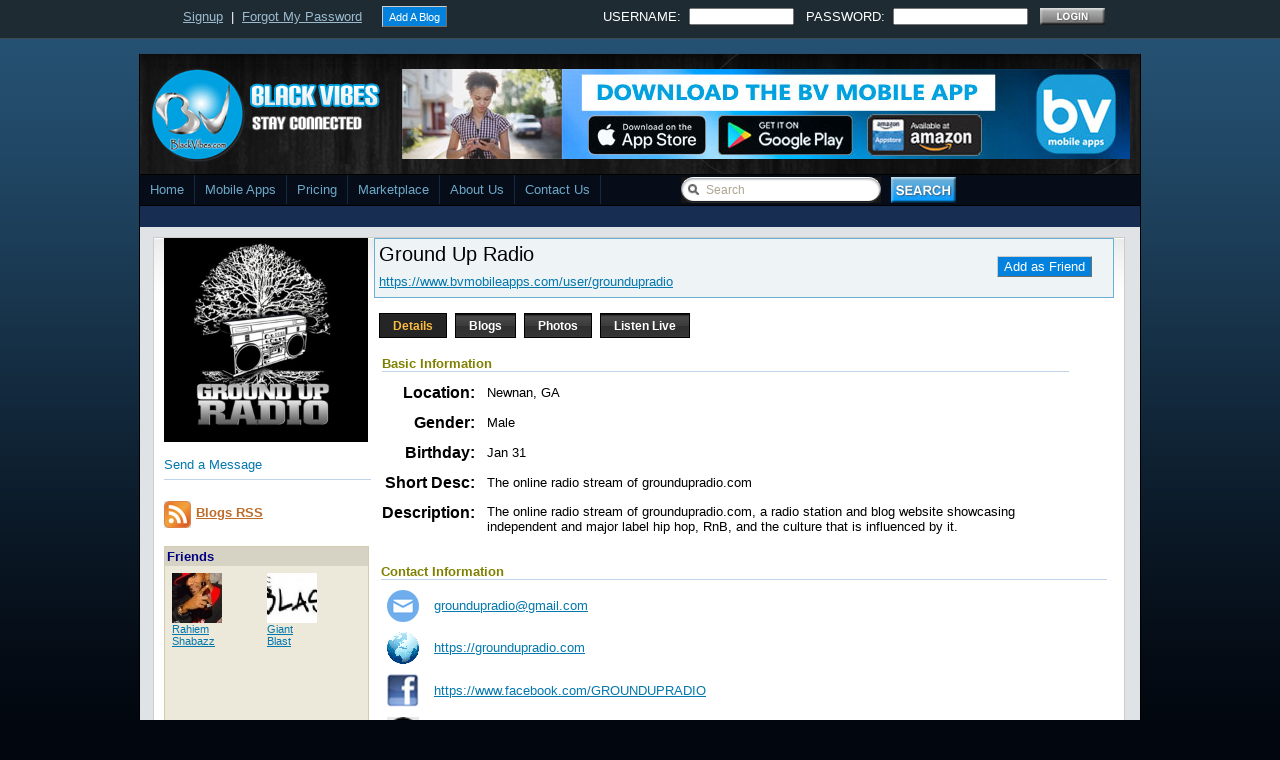

--- FILE ---
content_type: text/html
request_url: http://www.blackvibes.com/services/pro/profile.asp?id=19946&username=groundupradio
body_size: 50356
content:

<!DOCTYPE html PUBLIC "-//W3C//DTD XHTML 1.0 Transitional//EN" "https://www.w3.org/TR/xhtml1/DTD/xhtml1-transitional.dtd">
<html xmlns="https://www.w3.org/1999/xhtml" xmlns:fb="https://www.facebook.com/2008/fbml" dir="ltr" lang="en-US">
<head>
<title>BlackVibes.com :: Ground Up Radio </title>
<meta http-equiv="content-type" content="text/html; charset=UTF-8" /> 
<meta charset="utf-8">
<meta http-equiv="content-language" content="en-US" />
<base href="https://www.blackvibes.com" />
<style>
.pageHeading{color:navy}.heading1{font-family:Arial,Helvetica,sans-serif;font-size:15pt;font-weight:normal}.heading2{font-family:Arial,Helvetica,sans-serif;font-size:10pt;font-weight:normal}.largeTextBold{font-family:Arial,Helvetica,sans-serif;font-size:16pt;font-weight:bold}.largeText{font-family:Arial,Helvetica,sans-serif;font-size:16pt}.mediumTextBold{font-family:Arial,Helvetica,sans-serif;font-size:12pt;font-weight:bold}.mediumText{font-family:Arial,Helvetica,sans-serif;font-size:12pt}.bodyTextBold{font-family:Arial,Helvetica,sans-serif;font-size:10pt;font-weight:bold}.bodyText{font-family:Arial,Helvetica,sans-serif;font-size:10pt}.smallTextBold{font-family:Arial,Helvetica,sans-serif;font-size:8pt;font-weight:bold}.smallText{font-family:Arial,Helvetica,sans-serif;font-size:8pt}.message{font-family:Arial,Helvetica,sans-serif;font-size:12pt;font-weight:bold;color:red}.row1{background-color:white}.row2{background-color:#eee}.row3{background-color:#dee3e7}.row4{background-color:#d1d7dc}.header{background-color:#ddd;border-bottom:double navy}.tableHeader{background-color:#d7dfe9;border-bottom:#c0d4e9 thin solid}.nounder{text-decoration:none}.errorFields{background-color:#ddd;color:red}a.dark{color:white}a.dark:hover{color:#f6ff01}a.alt{color:green}a.alt:hover{color:#20b651}a.light{color:navy}a.light:hover{color:#F0099FF}a.homepage{color:#fff;text-decoration:none}a.homepage:hover{color:#ffc105}
body{margin:0 auto;padding-top:0;background:#02070f url(https://www.blackvibes.com/n10/images/body.jpg) repeat-x top;font-family:Century gothic,Arial,Tahoma,sans-serif;color:#668790;font-size:13px}a{color:#0578ad}img{border:0;margin:0}a:hover{color:#d53030;text-decoration:none}h1,h2,h3,h4,h5,h6{margin:0;padding:0}.main-table{border-left:thin solid black;border-right:thin solid black}.main-header{padding:10px;background:#000 url(https://www.blackvibes.com/n10/images/header-background.png) repeat-x top}.main-menu{border-top:thin solid #000;border-bottom:thin solid #000;font-size:10pt}.main-content{padding:10px;background:#dfe3e6}.main-footer{padding:10px 0 30px 10px;background:#1f2b33;border-top:thin solid #cbced0;border-bottom:thin solid black}#mainColumnLeft{float:left;width:650px;height:100%;vertical-align:top;padding:5px 0 0 0;text-align:left}#mainColumnRight{float:left;width:330px;height:100%;padding:5px 0 0 0;vertical-align:top}.content-table-center{width:970px;margin:0 0 0 3px;height:100%;color:#000;font:13px tahoma,century gothic,Arial,verdana,sans-serif;background:#fff url(https://www.blackvibes.com/n10/images/post.jpg) repeat-x;border:1px solid #ccc;text-align:center}.content-table{width:630px;margin:0 5px 15px 0;padding:0 0 15px 0;height:100%;color:#504945;font:13px tahoma,century gothic,Arial,verdana,sans-serif;background:#fff url(https://www.blackvibes.com/n10/images/post.jpg) repeat-x;border:1px solid #ccc;position:relative;overflow:hidden}.content-table2{width:620px;margin:0 5px 15px 0;padding:0 0 15px 0;height:100%;color:#504945;font:13px tahoma,century gothic,Arial,verdana,sans-serif;background:#fff url(https://www.blackvibes.com/n10/images/post.jpg) repeat-x;border:1px solid #ccc;position:relative;overflow:hidden}.content-table h1{margin:0 0 5px 0;padding:5px 0 0 10px;text-align:left;font:24px Georgia,century gothic,Arial,verdana,sans-serif;font-weight:normal;overflow:hidden}.content-table h1 a,.content-table h1 a:link,.content-table h1 a:visited{color:#252525;background-color:transparent}.content-table h1 a:hover{color:#008;background-color:transparent}.content-table h2{margin:0 0 5px 0;padding:5px 0 0 10px;text-align:left;font:24px Georgia,century gothic,Arial,verdana,sans-serif;font-weight:normal;overflow:hidden}.content-table h2 a,.content-table h2 a:link,.content-table h2 a:visited{color:#252525;background-color:transparent}.content-table h2 a:hover{color:#008;background-color:transparent}.content-table h3{margin:0;padding:5px 0 5px 0;text-align:center;font:20px Georgia,century gothic,Arial,verdana,sans-serif;font-weight:normal;overflow:hidden}.content-table-large{width:730px;margin:0 5px 15px 0;height:100%;color:#504945;font:13px tahoma,century gothic,Arial,verdana,sans-serif;background:#fff url(https://www.blackvibes.com/n10/images/post.jpg) repeat-x;border:1px solid #ccc;position:relative;overflow:hidden}.content-table-large h2{margin:0 0 5px 0;padding:5px 0 0 10px;text-align:left;font:24px Georgia,century gothic,Arial,verdana,sans-serif;font-weight:normal;overflow:hidden}.content-table-large h2 a,.content-table-large h2 a:link,.content-table-large h2 a:visited{color:#252525;background-color:transparent}.content-table-large h2 a:hover{color:#008;background-color:transparent}.content-table-spacer{height:15px;margin:0;padding:5px 0 5px 10px;font:12px Georgia,Arial,century gothic,verdana,sans-serif}.content-title{margin:0;padding:0 0 5px 0}.content-date{font-size:12px;font-family:Tahoma,century gothic,Arial,Verdana,Helvitica,sans-serif;padding:0 10px 10px 10px;color:#75481f;text-transform:uppercase;line-height:20px}.content-author,.content-author a:link,.content-author a:visited{color:#0578ad;padding:3px 5px 3px 2px;text-decoration:none}.content-share,.content-share a:link,.content-share a:visited{color:#ac0604;font:13px tahoma,century gothic,Arial,verdana,sans-serif}.content-social{padding:5px 10px 0 10px}.content-fblike{padding:0 0 0 110px;margin-top:-22px}.content-comments{padding:3px 5px 3px 20px;background:url(https://www.blackvibes.com/n10/images/comment.png) no-repeat;position:relative}.content-comments a:link,.content-comments a:visited{color:#0578ad}.content-comments a:hover{color:#333}.content-body{margin:0;padding:0 5px 5px 5px;line-height:20px}.content-body a:link,.content-body a:visited{color:#ac0604;background-color:transparent}.content-body a:hover{color:#455236;background-color:transparent;text-decoration:none}.content-body p{margin:5px 5px;padding:0;font-family:Tahoma,Georgia,Arial,century gothic,verdana,sans-serif;font-size:13px}.content-image{text-align:center;position:relative;padding:10px 10px;font-weight:bold}.content-category{font-size:11px;font-family:Tahoma,century gothic,Arial,Verdana,Helvitica,sans-serif;padding:3px 5px 3px 20px;background:url(https://www.blackvibes.com/n10/images/category.png) no-repeat;text-transform:uppercase}.content-category a:link,.content-category a:visited{color:#0578ad}.content-category a:hover{color:#333}.bv-menu,.bv-menu *{margin:0;padding:0;list-style:none}.bv-menu{line-height:1.0;height:30px;background:#060d18}.bv-menu ul{position:absolute;top:-999em;width:10em}.bv-menu ul li{width:100%}.bv-menu li:hover{visibility:inherit}.bv-menu li{float:left;position:relative}.bv-menu a{display:block;position:relative}.bv-menu li:hover ul,.bv-menu li.sfHover ul{left:0;top:30px;z-index:150}ul.bv-menu li:hover li ul,ul.bv-menu li.sfHover li ul{top:-999em}ul.bv-menu li li:hover ul,ul.bv-menu li li.sfHover ul{left:10em;top:0}ul.bv-menu li li:hover li ul,ul.bv-menu li li.sfHover li ul{top:-999em}ul.bv-menu li li li:hover ul,ul.bv-menu li li li.sfHover ul{left:10em;top:0}.bv-menu{float:left;margin-bottom:0;width:1000px}.bv-menu a{border-right:1px solid #122b41;padding:8px 10px;text-decoration:none}.bv-menu a,.bv-menu a:visited{color:#6ca7c7}.bv-menu li{background:#060d18}.bv-menu li li{background:#060d18}.bv-menu li li li{background:#060d18}.bv-menu a:focus,.bv-menu a:hover,.bv-menu a:active{background:url(https://www.blackvibes.com/n10/images/menu-over.jpg) repeat-x;outline:0;color:#fff}.border-video{padding:5px 5px;background:#4b545b}.border-ad{padding:5px 5px;background:#4b545b;width:300px}.border-photoofday{padding:5px 5px;background:#000}.bvtv-caption{font-weight:bold;font:14px Georgia,century gothic,Arial,verdana,sans-serif;color:#0578ad;text-transform:uppercase}.photoofday-caption{font-weight:bold;font:14px Georgia,century gothic,Arial,verdana,sans-serif;text-transform:uppercase;text-align:center}.photoofday-caption a:link,.photoofday-caption a:visited{color:#0578ad}.photoofday-more{font-weight:bold;font:10px Georgia,century gothic,Arial,verdana,sans-serif;text-transform:uppercase}.photoofday-more a:link,.photoofday-more a:visited{color:#6f615a}.border-pics{border-top:thin solid #878a8c;border-right:thin solid #878a8c;border-bottom:thin solid #878a8c;border-left:thin solid #878a8c}.buttons{padding:2px 6px 2px 6px;font-weight:normal;border-top:1px solid #ccc;border-left:1px solid #ccc;border-bottom:1px solid #716f64;border-right:1px solid #716f64;color:#fff;background-color:#0282dd}.buttons a:link,.buttons a:visited{color:#fff;text-decoration:none}.buttons a:hover{color:#fadf78;text-decoration:none}.playbutton{position:absolute;left:250px}.normalbutton{margin:12px 17px 0 0;text-align:right}.left-col-heading{line-height:30px;font-size:14px;color:#fff;margin:5px 0 5px 0;padding:0 0 0 5px;background:#8b979f;font-weight:bold;font-family:Georgia,Century gothic,Arial,sans-serif;text-transform:uppercase;border:1px solid #888;width:624px;text-align:left}.right-col-heading{line-height:30px;font-size:14px;color:#fff;margin:5px 0 5px 0;padding:0 0 0 5px;background:#8b979f;font-weight:bold;font-family:Georgia,Century gothic,Arial,sans-serif;text-transform:uppercase;border:1px solid #888;width:325px;text-align:left}.right-col-heading-blue{line-height:30px;font-size:14px;color:#fff;margin:0 0 5px 0;padding:0 0 0 5px;background:#2676a1;font-weight:bold;font-family:Georgia,Century gothic,Arial,sans-serif;text-transform:uppercase;border:1px solid #888;width:325px;text-align:left}.right-col-heading-dark{line-height:30px;font-size:14px;color:#fff;margin:5px 0 5px 0;padding:0 0 0 5px;background:#4b545b;font-weight:bold;font-family:Georgia,Century gothic,Arial,sans-serif;text-transform:uppercase;border:1px solid #888;width:325px;text-align:left}.right-col-heading-half{line-height:30px;font-size:14px;color:#fff;margin:5px 0 5px 0;padding:0 0 0 5px;background:#8b979f;font-weight:bold;font-family:Georgia,Century gothic,Arial,sans-serif;text-transform:uppercase;border:1px solid #888;width:160px;text-align:left}ul .spy{width:300px;overflow:hidden;list-style-type:none;padding:0;margin:0;text-align:left}ul .spy li{padding:0;margin:0;list-style-type:none;width:318px;float:left;text-align:left}ul .sights-sounds{width:300px;overflow:hidden;list-style-type:none;padding:0;margin:0;text-align:left}ul .sights-sounds li{padding:0;margin:0;list-style-type:none;width:318px;float:left;text-align:left}ul .footer-list{width:300px;overflow:hidden;list-style-type:none;padding:0;margin:0;text-align:left}ul .footer-list li{padding:0;margin:0;list-style-type:none;width:318px;float:left;text-align:left}#postlist{overflow:hidden;margin-top:5px;padding:0;text-align:left}#postlist ul{width:335px;overflow:hidden;list-style-type:none;padding:0;margin:0;height:300px}#postlist li{padding:5px 5px;margin:0 0 5px 0;list-style-type:none;width:323px;height:50px;float:left;overflow:hidden;background:#fff url(https://www.blackvibes.com/n10/images/post.jpg) repeat-x;border:1px solid #ddd}#postlist li h2{color:#4b545b;font-size:16px;height:18px;overflow:hidden;margin:0;padding:0 0 2px 0;text-align:left}#postlist li h2 a{color:#4b545b}#postlist li img{float:left;margin-right:5px;background:#efefef}#postlist ul{list-style-type:none;margin:0;padding:0;position:relative}#postlist.spyWrapper{height:100%;overflow:hidden;position:relative}#postlist-static{overflow:hidden;margin-top:5px;padding:0;text-align:left;text-transform:none}#postlist-static ul{width:335px;overflow:hidden;list-style-type:none;padding:0;margin:0}#postlist-static li{padding:5px 5px;margin:0 0 5px 0;list-style-type:none;width:323px;height:50px;float:left;overflow:hidden;background:#fff url(https://www.blackvibes.com/n10/images/post.jpg) repeat-x;border:1px solid #ddd}#postlist-static li h2{color:#4b545b;font-size:16px;height:18px;overflow:hidden;margin:0;padding:0 0 2px 0;text-align:left}#postlist-static li h2 a{color:#4b545b}#postlist-static li img{float:left;margin-right:5px;background:#efefef}#postlist-static ul{list-style-type:none;margin:0;padding:0;position:relative}#postlist-left{overflow:hidden;margin-top:5px;padding:0;text-align:left}#postlist-left ul{width:630px;overflow:hidden;list-style-type:none;padding:0;margin:0}#postlist-left li{padding:5px 5px;margin:0 0 5px 0;list-style-type:none;width:630px;float:left;overflow:hidden;background:#fff url(https://www.blackvibes.com/n10/images/post.jpg) repeat-x;border:1px solid #ddd}#postlist-left li h2{color:#4b545b;font-size:16px;height:18px;overflow:hidden;margin:0;padding:0 0 2px 0;text-align:left}#postlist-left li h2 a{color:#4b545b}#postlist-left li img{float:left;margin-right:5px;background:#efefef}#postlist-left ul{list-style-type:none;margin:0;padding:0;position:relative}#postlist-left.spyWrapper{height:100%;overflow:hidden;position:relative}#postlist-large{overflow:hidden;margin-top:5px;padding:0;text-align:left}#postlist-large ul{width:335px;overflow:hidden;list-style-type:none;padding:0;margin:0}#postlist-large li{padding:5px 5px;margin:0 0 5px 0;list-style-type:none;width:317px;height:75px;float:left;overflow:hidden;background:#fff url(https://www.blackvibes.com/n10/images/post.jpg) repeat-x;border:1px solid #ddd}#postlist-large li h2{color:#4b545b;font-size:14px;margin:0 10px 0 0;padding:0 0 2px 0;text-align:left}#postlist-large li h2 a{color:#4b545b}#postlist-large li img{float:left;margin-right:5px;background:#efefef}#postlist-large ul{list-style-type:none;margin:0;padding:0;position:relative}#postlist-dark{overflow:hidden;margin-top:5px;padding:0;text-align:left}#postlist-dark ul{width:335px;overflow:hidden;list-style-type:none;padding:0;margin:0}#postlist-dark li{padding:5px 5px;margin:0 0 5px 0;list-style-type:none;width:317px;height:60px;float:left;overflow:hidden;background:#ede9da;border:1px solid #ddd;font-family:Arial;font-size:10pt;font-weight:bold;color:#000060}#postlist-dark li h2{color:#afcee3;font-size:16px;font-weight:bold;height:18px;overflow:hidden;margin:0;padding:0 0 2px 0;text-align:left}#postlist-dark li h2 a{color:#afcee3}#postlist-dark li img{float:left;margin-right:5px;background:#efefef}#postlist-dark ul{list-style-type:none;margin:0;padding:0;position:relative}.twitter_updates{padding:5px 0 0 0;margin:0}.footer-column{float:left;width:315px;margin-right:5px;margin-left:5px;font-size:12px;color:#6f767e;line-height:18px;text-align:left}.footer-column-wide{float:left;width:630px;margin-right:5px;margin-left:5px;font-size:12px;color:#6f767e;line-height:18px;text-align:left}h2.twitter{font-family:Century gothic,verdana,Arial,sans-serif;margin:25px 0 0 0;color:#2d3133;background:url(https://www.blackvibes.com/n10/images/twitter-updates.gif) no-repeat;line-height:50px;padding:0;text-indent:-9000px;height:56px}h2.photo{font-family:Century gothic,verdana,Arial,sans-serif;margin:25px 0 0 0;color:#2d3133;background:url(https://www.blackvibes.com/n10/images/photo-gallery.gif) no-repeat;line-height:50px;padding:0;text-indent:-9000px;height:56px}h2.events{font-family:Century gothic,verdana,Arial,sans-serif;margin:25px 0 0 0;color:#2d3133;background:url(https://www.blackvibes.com/n10/images/upcoming-events.gif) no-repeat;line-height:50px;padding:0;text-indent:-9000px;height:56px}.fcats-left{overflow:hidden;font-size:12px;color:#000;padding:2px 0;margin:1px 5px 0 0;font-family:Tahoma,Arial,verdana,sans-serif}.fcats-left a:link,.fcats a:visited{color:#0284c2}.fcats{overflow:hidden;font-size:12px;color:#0284c2;padding:2px 0;margin:1px 0 0 0;height:27px;font-family:Tahoma,Arial,verdana,sans-serif}.fcats a:link,.fcats a:visited{color:#0284c2}.fcats{overflow:hidden;font-size:12px;color:#dad0c1;padding:0;margin:2px 0 0 0;height:27px;font-family:Tahoma,Arial,verdana,sans-serif;text-align:left}.fcats a:link,.fcats a:visited{overflow:hidden;font-size:12px;color:#fff;padding:0;margin:0;height:43px;text-align:left;text-decoration:none}.fcats{overflow:hidden;font-size:12px;color:#0284c2;padding:2px 0;margin:1px 0 0 0;height:27px;font-family:Tahoma,Arial,verdana,sans-serif}.fcats a:link,.fcats a:visited{color:#0284c2}.list-subtext{overflow:hidden;font-size:12px;color:#dad0c1;padding:0;margin:2px 0 0 0;height:16px;font-family:Tahoma,Arial,verdana,sans-serif;text-align:left}.list-subtext a:link,.list-subtext a:visited{overflow:hidden;font-size:12px;color:#fff;padding:0;margin:0;height:16px;text-align:left;text-decoration:none}.list-subtext{overflow:hidden;font-size:12px;color:#0284c2;padding:2px 0;margin:1px 0 0 0;height:16px;font-family:Tahoma,Arial,verdana,sans-serif}.list-subtext a:link,.list-subtext a:visited{color:#0284c2}.auth{overflow:hidden;font-family:Tahoma,Arial,verdana,sans-serif;font-size:12px;color:#262b2f;padding:0;margin:0;height:13px}.datetime,.datetime a:link,.datetime a:visited{overflow:hidden;font-family:Tahoma,Arial,verdana,sans-serif;font-size:12px;color:#668790;padding:0;margin:0;height:13px;text-decoration:none}.auth-left,.auth-left a:link,.auth-left a:visited{overflow:hidden;font-family:Tahoma,Arial,verdana,sans-serif;font-size:12px;color:#0284c2;padding:0;margin:0;height:15px;text-decoration:none}.container{margin:0 auto;padding:2px 0 0 20px}.clearfix:after{content:" ";display:block;clear:both;visibility:hidden;line-height:0;height:0}.clearfix{display:inline-block}html[xmlns] .clearfix{display:block}* html .clearfix{height:1%}#searchform-header{padding:0;width:284px;height:auto;background:url(https://www.blackvibes.com/n10/images/searchform-back.gif) no-repeat center left;float:right}#searchform-header #q{margin:0;padding:6px 10px 5px 25px;width:165px;height:auto;border:0;background:0;float:left;font-size:.92em;color:#aea592}#searchform-header #go{float:left;margin:0 0 0 10px}#emaillist #email{float:left;font-size:.92em;color:#aea592}#emaillist #zipcode{float:left;font-size:.92em;color:#aea592;width:55px}.loginform-backs{padding:0;width:10px;height:auto;background:url(https://www.blackvibes.com/n10/images/loginform-back.gif) no-repeat center left;float:right}.loginform-back{margin:0;padding:6px 10px 5px 15px;width:96px;height:auto;border:0;background:0;float:left;font-size:.92em;color:#aea592}div#topside{height:38px;border-bottom:1px solid}div#topside-wrapper{margin:0 auto;width:930px;height:38px;padding:5px 0 0 0}div#topside-wrapper a{color:#9bbace}div#topside-wrapper a:hover{color:#bddaed;text-decoration:underline}div#googleads{padding:11px 0 0 0;float:left}div#topside{background:#1f2b33 none;border-bottom-color:#3f4950}h2.flick{font-family:Century gothic,verdana,Arial,sans-serif;margin:25px 0 0 0;color:#2d3133;background:url(https://www.blackvibes.com/n10/images/flick.jpg) no-repeat;line-height:50px;padding:0;text-indent:-9000px;height:40px}.sidebar1{float:left;width:160px;padding-top:5px;padding-right:0;padding-bottom:200px;font-size:13px;font-family:Tahoma,Georgia,Century gothic,Arial,sans-serif}.sidebar1 h2{line-height:30px;font-size:14px;color:#fff;margin:5px 0 5px 0;padding:0 0 0 5px;background:#4b545b;font-weight:bold;font-family:Georgia,Century gothic,Arial,sans-serif;border:1px solid #40494f}.sidebar1 ul{list-style-type:none;margin:0;padding:0}.sidebar1 ul ul{list-style-type:none;margin:0;padding:0 0 10px 0;background-repeat:no-repeat}.sidebar1 ul ul ul{list-style-type:none;margin:0;padding:0;border:0}.sidebar1 ul ul ul ul{list-style-type:none;margin:0;padding:0;border:0}.sidebar1 ul li{height:100%;line-height:18px;float:left;clear:left;width:160px}.sidebar1 ul li a:link,.sidebar1 ul li a:visited{color:#333;text-decoration:none;padding:5px 0 5px 5px;display:block;border-bottom:1px dotted #fff}.sidebar1 ul li a:hover{color:#2676a1}.sidebar1 p{padding:7px 10px;margin:0}.sidebar1 table{width:100%;text-align:center;color:#787d7f}.sidebar2{float:right;width:160px;padding-top:5px;padding-right:5px;padding-bottom:50px;font-size:12px;font-family:Tahoma,Georgia,Century gothic,Arial,sans-serif}.sidebar2 h2{line-height:30px;font-size:14px;color:#fff;margin:5px 0 5px 0;padding:0 0 0 5px;background:#4b545b;font-weight:bold;font-family:Georgia,Century gothic,Arial,sans-serif;text-transform:uppercase;border:1px solid #40494f}.sidebar2 ul{list-style-type:none;margin:0;padding:0}.sidebar2 ul ul{list-style-type:none;margin:0;padding:0 0 10px 0;background-repeat:no-repeat}.sidebar2 ul ul ul{list-style-type:none;margin:0;padding:0;border:0}.sidebar2 ul ul ul ul{list-style-type:none;margin:0;padding:0;border:0}.sidebar2 ul li{height:100%;line-height:18px;float:left;clear:left;width:160px}.sidebar2 ul li a:link,.sidebar2 ul li a:visited{color:#333;text-decoration:none;padding:5px 0 5px 5px;display:block;border-bottom:1px dotted #fff}.sidebar2 ul li a:hover{color:#2676a1}.sidebar2 p{padding:7px 10px;margin:0}.sidebar2 table{width:100%;text-align:center;color:#787d7f}.sidebar3{float:left;width:333px;margin-right:5px;font-size:13px;color:#2676a1;font-family:Tahoma,Century gothic,Arial,sans-serif}.sidebar3 h2{line-height:30px;font-size:14px;color:#fff;margin:5px 0 5px 0;padding:0 0 0 5px;background:#4b545b;font-weight:bold;font-family:Georgia,Century gothic,Arial,sans-serif;text-transform:uppercase;border:1px solid #40494f}.sidebar3 ul{list-style-type:none;margin:0;padding:0}.sidebar3 ul li{height:100%;line-height:28px;padding:0 0 0 5px;border-bottom:1px dotted #fff}.sidebar3 ul li ul{height:100%;line-height:28px;padding:0}.sidebar3 ul li ul li{height:100%;line-height:28px;padding:0;border-bottom:1px dotted #fff}.sidebar3 ul li a:link,.sidebar3 ul li a:visited{color:#333;text-decoration:none;padding:0}.sidebar3 ul li a:hover{color:#2676a1}.advertisement{padding:0 50px;text-align:center}a.friendspendingicon{padding:5px 1px 5px 21px;background:url(https://www.blackvibes.com/images/bvc/pending_dark.gif) no-repeat left center;position:relative;font-weight:bold;color:#fff;text-decoration:none}a.friendspendingicon:hover{color:#fff;text-decoration:none}input.btnSubmit{color:White;width:100px;height:30px;font-size:10pt;text-shadow:0 1px 2px rgba(0,0,51,0.7);border:thin solid #104db2;background-color:#168bef;background-image:-webkit-gradient(linear,50% 0,50% 100%,color-stop(0,#2ec6f5),color-stop(100%,#165ee4));background-image:-webkit-linear-gradient(#2ec6f5,#165ee4);background-image:-moz-linear-gradient(#2ec6f5,#165ee4);background-image:-o-linear-gradient(#2ec6f5,#165ee4);background-image:-ms-linear-gradient(#2ec6f5,#165ee4);background-image:linear-gradient(#2ec6f5,#165ee4)}input.btnSubmit:hover{background-image:-webkit-gradient(linear,50% 0,50% 100%,color-stop(0,#1ad0ff),color-stop(100%,#1a7dff));background-image:-webkit-linear-gradient(#1ad0ff,#1a7dff);background-image:-moz-linear-gradient(#1ad0ff,#1a7dff);background-image:-o-linear-gradient(#1ad0ff,#1a7dff);background-image:-ms-linear-gradient(#1ad0ff,#1a7dff);background-image:linear-gradient(#1ad0ff,#1a7dff);cursor:pointer}input.btnDelete{color:White;width:100px;height:30px;font-size:10pt;text-shadow:0 1px 2px rgba(0,0,51,0.7);border:thin solid #6d0f0f;background-color:#168bef;background-image:-webkit-gradient(linear,50% 0,50% 100%,color-stop(0,#fc3535),color-stop(100%,#e41616));background-image:-webkit-linear-gradient(#fc3535,#e41616);background-image:-moz-linear-gradient(#fc3535,#e41616);background-image:-o-linear-gradient(#fc3535,#e41616);background-image:-ms-linear-gradient(#fc3535,#e41616);background-image:linear-gradient(#fc3535,#e41616)}input.btnDelete:hover{background-image:-webkit-gradient(linear,50% 0,50% 100%,color-stop(0,#ff7e7e),color-stop(100%,#ff1a1a));background-image:-webkit-linear-gradient(#ff7e7e,#ff1a1a);background-image:-moz-linear-gradient(#ff7e7e,#ff1a1a);background-image:-o-linear-gradient(#ff7e7e,#ff1a1a);background-image:-ms-linear-gradient(#ff7e7e,#ff1a1a);background-image:linear-gradient(#ff7e7e,#ff1a1a);cursor:pointer}input.btnGeneral{color:White;height:30px;font-size:10pt;text-shadow:0 1px 2px rgba(0,0,51,0.7);border:thin solid #104db2;background-color:#168bef;background-image:-webkit-gradient(linear,50% 0,50% 100%,color-stop(0,#2ec6f5),color-stop(100%,#165ee4));background-image:-webkit-linear-gradient(#2ec6f5,#165ee4);background-image:-moz-linear-gradient(#2ec6f5,#165ee4);background-image:-o-linear-gradient(#2ec6f5,#165ee4);background-image:-ms-linear-gradient(#2ec6f5,#165ee4);background-image:linear-gradient(#2ec6f5,#165ee4)}input.btnGeneral:hover{background-image:-webkit-gradient(linear,50% 0,50% 100%,color-stop(0,#1ad0ff),color-stop(100%,#1a7dff));background-image:-webkit-linear-gradient(#1ad0ff,#1a7dff);background-image:-moz-linear-gradient(#1ad0ff,#1a7dff);background-image:-o-linear-gradient(#1ad0ff,#1a7dff);background-image:-ms-linear-gradient(#1ad0ff,#1a7dff);background-image:linear-gradient(#1ad0ff,#1a7dff);cursor:pointer}input.btnDisable{color:#4b5258;height:30px;font-size:10pt;text-shadow:0 1px 2px rgba(0,0,0,0);border:thin solid #ccc;background-color:#168bef;background-image:-webkit-gradient(linear,50% 0,50% 100%,color-stop(0,#e6e6e6),color-stop(100%,#f3f3f3));background-image:-webkit-linear-gradient(#e6e6e6,#f3f3f3);background-image:-moz-linear-gradient(#e6e6e6,#f3f3f3);background-image:-o-linear-gradient(#e6e6e6,#f3f3f3);background-image:-ms-linear-gradient(#e6e6e6,#f3f3f3);background-image:linear-gradient(#e6e6e6,#f3f3f3)}input.btnDisableLarge{color:#4b5258;height:60px;font-size:16pt;text-shadow:0 1px 2px rgba(0,0,0,0);border:thin solid #ccc;background-color:#168bef;background-image:-webkit-gradient(linear,50% 0,50% 100%,color-stop(0,#e6e6e6),color-stop(100%,#f3f3f3));background-image:-webkit-linear-gradient(#e6e6e6,#f3f3f3);background-image:-moz-linear-gradient(#e6e6e6,#f3f3f3);background-image:-o-linear-gradient(#e6e6e6,#f3f3f3);background-image:-ms-linear-gradient(#e6e6e6,#f3f3f3);background-image:linear-gradient(#e6e6e6,#f3f3f3)}input.btnGeneralLarge{color:White;height:60px;font-size:16pt;text-shadow:0 1px 2px rgba(0,0,51,0.7);border:thin solid #104db2;background-color:#168bef;background-image:-webkit-gradient(linear,50% 0,50% 100%,color-stop(0,#2ec6f5),color-stop(100%,#165ee4));background-image:-webkit-linear-gradient(#2ec6f5,#165ee4);background-image:-moz-linear-gradient(#2ec6f5,#165ee4);background-image:-o-linear-gradient(#2ec6f5,#165ee4);background-image:-ms-linear-gradient(#2ec6f5,#165ee4);background-image:linear-gradient(#2ec6f5,#165ee4)}input.btnGeneralLarge:hover{background-image:-webkit-gradient(linear,50% 0,50% 100%,color-stop(0,#1ad0ff),color-stop(100%,#1a7dff));background-image:-webkit-linear-gradient(#1ad0ff,#1a7dff);background-image:-moz-linear-gradient(#1ad0ff,#1a7dff);background-image:-o-linear-gradient(#1ad0ff,#1a7dff);background-image:-ms-linear-gradient(#1ad0ff,#1a7dff);background-image:linear-gradient(#1ad0ff,#1a7dff);cursor:pointer}
.bv-navi a,.bv-navi a:link{padding:2px 6px 2px 6px;margin:2px;text-decoration:none;border:1px solid #39312e;color:#fff;background-color:#6f6f6f}.bv-navi a:visited{padding:2px 6px 2px 6px;margin:2px;text-decoration:none;border:1px solid #4a413c;color:#fff;background-color:#6f6f6f}.bv-navi a:hover{border:1px solid #00558f;color:#fff;background-color:#0282dd}.bv-navi a:active{padding:2px 6px 2px 6px;margin:2px;text-decoration:none;border:1px solid #0069af;color:#333;background-color:#0282dd}.bv-navi span.pages{padding:2px 6px 2px 6px;margin:2px 2px 2px 2px;color:#fff;border:1px solid #39312e;background-color:#6f6f6f}.bv-navi span.current{padding:2px 6px 2px 6px;margin:2px;font-weight:normal;border:1px solid #00558f;color:#fff;background-color:#0282dd}.bv-navi span.extend{padding:2px 6px 2px 6px;margin:2px;border:1px solid #4A413C;color:#fff;background-color:#39312E;}
</style>
<link rel="shortcut icon" href="https://www.blackvibes.com/favicon.ico" type="image/x-icon" />
<style type="text/css"> A:hover {color:#0099FF} </style>
<meta name="keywords" content="Mobile Apps, Quinten Thomas,Male," />
<meta name="description" content="The online radio stream of groundupradio.com, a radio station and blog website showcasing independent and major label hip hop, RnB, and the culture that is influenced by it." />
<meta property="og:description" content="The online radio stream of groundupradio.com, a radio station and blog website showcasing independent and major label hip hop, RnB, and the culture that is influenced by it." />
<meta name="title" content="BlackVibes.com :: Ground Up Radio " />
<meta property="og:title" content="BlackVibes.com :: Ground Up Radio " />
<meta name="googlebot" content="noodp" />
<meta name="robots" content="noodp" />
<meta property="og:site_name" content="BlackVibes.com"/>
<link rel="canonical" href="https://www.blackvibes.com/services/pro/pro-info.asp?id=19946&username=groundupradio" /><meta property="og:url" content="https://www.blackvibes.com/services/pro/pro-info.asp?id=19946&username=groundupradio" />
<link rel="image_src" href="https://www.blackvibes.com/images/users/19946-groundupradio.jpg" />
<meta property="og:image" content="https://www.blackvibes.com/images/users/19946-groundupradio.jpg" />
<meta name="twitter:image:src" content="https://www.blackvibes.com/images/users/19946-groundupradio.jpg" />

<script type="text/javascript" src="n10/js/jquery-1.2.6.js"></script>
<script type="text/javascript" src="n10/js/spy.js"></script>
<script type="text/javascript" src="n10/js/tabber.js"></script>
<script type="text/javascript" src="n10/js/scroll.js"></script>
<script type="text/javascript" defer>jQuery.noConflict();</script>
<meta property="fb:app_id" content="111443765573456">
<meta property="fb:admins" content="1772997433">
<meta property="fb:admins" content="500276608">
<script type="text/javascript" src="https://connect.facebook.net/en_US/all.js#xfbml=1"></script>

<meta name="twitter:card" content="summary" />
<meta name="twitter:site" content="@blackvibes" />
<meta name="twitter:description" content="The online radio stream of groundupradio.com, a radio station and blog website showcasing independent and major label hip hop, RnB, and the culture that is influenced by it." />
<meta name="twitter:url" content="https://www.blackvibes.com/services/pro/pro-info.asp?id=19946&username=groundupradio" />
<meta name="twitter:title" content="Ground Up Radio " />
<meta name="twitter:domain" content="blackvibes.com" />




<link rel="apple-touch-icon" sizes="57x57" href="https://www.blackvibes.com/images/apple-touch-icon-57.png" />
<link rel="apple-touch-icon" sizes="72x72" href="https://www.blackvibes.com/images/apple-touch-icon-72.png" />
<link rel="apple-touch-icon" sizes="114x114" href="https://www.blackvibes.com/images/apple-touch-icon-114.png" />
<link rel="alternate" type="application/rss+xml" title="Ground Up Radio " href="https://www.blackvibes.com/rss-blogs.asp?id=19946&username=groundupradio" /><link rel="stylesheet" href="common/buttons-subheading.css" type="text/css" charset="utf-8"/>

<SCRIPT LANGUAGE="javascript" DEFER>
<!--
function changeImage(objOrg,objNew) {objOrg.src = objNew.src;}
//-->
</SCRIPT>
<script language="javascript" type="text/javascript" src="common/commonScripts.js"></script>




<!-- Facebook Pixel Code -->
<script>
  !function(f,b,e,v,n,t,s)
  {if(f.fbq)return;n=f.fbq=function(){n.callMethod?
  n.callMethod.apply(n,arguments):n.queue.push(arguments)};
  if(!f._fbq)f._fbq=n;n.push=n;n.loaded=!0;n.version='2.0';
  n.queue=[];t=b.createElement(e);t.async=!0;
  t.src=v;s=b.getElementsByTagName(e)[0];
  s.parentNode.insertBefore(t,s)}(window, document,'script',
  'https://connect.facebook.net/en_US/fbevents.js');
  fbq('init', '212136032884660');
  fbq('track', 'PageView');
  
</script>
<noscript><img height="1" width="1" style="display:none"
  src="https://www.facebook.com/tr?id=212136032884660&ev=PageView&noscript=1"
/></noscript>
<!-- End Facebook Pixel Code -->

    <meta name="facebook-domain-verification" content="6irofz3ssm9we1iihcn3af4p659fyr" />

</head>

<!-- Google tag (gtag.js) -->
<script async src="https://www.googletagmanager.com/gtag/js?id=G-RYPLM9VDCJ"></script>
<script>
  window.dataLayer = window.dataLayer || [];
  function gtag(){dataLayer.push(arguments);}
  gtag('js', new Date());

  gtag('config', 'G-RYPLM9VDCJ');
</script>

<body>
<div id="topside">
		<div id="topside-wrapper">
			<form action="https://www.blackvibes.com/loginc.asp?id=19946&username=groundupradio" method="post" name="frmLogin">
			<table border="0" cellpadding="0" cellspacing="0" style="padding-top:3px" width="100%">
    		<tr>
   		    	
					<td width="100%" align="left"  valign="middle"><font color="white">&nbsp;&nbsp;<a href="signup.asp">Signup</a>&nbsp;&nbsp;|&nbsp;&nbsp;<a href="remember.asp" >Forgot My Password</a></font>
						&nbsp;&nbsp;&nbsp;&nbsp;<span class="buttons"><a href="services/be/be-editor.asp" title="Add A Blog"><font color="white" class="smallText">Add A Blog</font></a></span></td>
					<td valign="middle"><font color="white">USERNAME:&nbsp;&nbsp;</font></td>
					<td><input style="font-size: 10px;" type="text" name="username" size="15" maxlength="20"></td>
					<td>&nbsp;&nbsp;&nbsp;</td>
					<td valign="middle"><font color="white">PASSWORD:&nbsp;&nbsp;</font></td>
					<td><input style="font-size: 10px;" type="password" name="password" maxlength="20"></td>
					<td>&nbsp;&nbsp;&nbsp;</td>
					<td valign="middle"><input name="btnLogin" type="image" src="images/btn_login_new.gif" width="65" height="17"></td>
				
			</tr>
    		</table>
    		</form>
		</div>
	</div>
	<br>

<center><table class="main-table" cellpadding="0" cellspacing="0" border="0" width="970" height="100%">

<!--header-->
<tr>
	<td class="main-header"><table cellpadding="0" cellspacing="0" border="0" width="100%">
		<tr>
			<td valign="top" align="left"><a href="/default.asp"><img src="n10/images/logo-header.gif" border="0" height="100" width="250" alt="BlackVibes.com Logo" /></a></td>
			<td valign="middle" align="right"><a href="https://www.bvmobileapps.com/apps" target="_blank"><img src="https://www.bvmobileapps.com/images/banners/bv-app-leaderboard.jpg" border="0" width="728" height="90"/></a></td>
		</tr>
		</table></td>
</tr>

<!--menu-->
<tr>
	<td class="main-menu"><ul class="bv-menu">
		<li><a href="/default.asp" title="Home">Home</a></li>
		<li><a href="https://www.bvmobileapps.com" title="Create your own mobile app with BV Mobile Apps" target="_blank">Mobile Apps</a></li>
		<li><a href="mobile/pricing.asp" title="View the Pricing Chart for BV Mobile Apps">Pricing</a></li>
		<li><a href="https://www.bvmobileapps.com/marketplace.asp" title="Discover BV Mobile Apps" target="_blank">Marketplace</a></li>
        <!--<li><a href="store" title="Download MP3s and Buy Merchandise">Shop BV</a></li>-->
        <li><a href="aboutus" title="Find out more information about BlackVibes.com">About Us</a></li>
		<li><a href="https://www.twitter.com/blackvibes" title="Contact BlackVibes.com" target="_blank">Contact Us</a></li>
		<li style="width:60px">&nbsp;</li>
		<li><div class="container">
			<form method="get" id="searchform-header" action="search.asp" class="clearfix" >
				<input type="text" id="q" name="q" value="Search" onblur="if (this.value == '') {this.value = 'Search';}"  onfocus="if (this.value == 'Search') {this.value = '';}" />
				<input type="submit" style="background-image:url('images/btn_search_new.gif'); border: solid 0px #000000; width: 65px; height: 26px; cursor: pointer;" id="go" value="" />
			</form><!-- End searchform -->		
		</div><!-- End Container -->
	<li>
	</ul>
</td>
</tr>
<tr>
	<td bgcolor="#172e52" height="21" align="left" valign="bottom">&nbsp;</td> 
 </td>
</tr>


<!--content-->
<tr>
	<td class="main-content" valign="top" align="left"><div id="content"><div class="content-table-center">

<STYLE>
.label			 { font-family:Arial, Helvetica, sans-serif; font-size:12pt; font-weight:bold; text-align:right; vertical-align:top;}
.labelContact	 { width: 50px; font-family:Arial, Helvetica, sans-serif; font-size:12pt; font-weight:bold; text-align:center; vertical-align:middle;}
.labelText		 { width: 878px; font-family:Arial, Helvetica, sans-serif; font-size:10pt; text-align:left; vertical-align:middle }
.menuButton		 { background-color:#d6e8f2; border-top:thin solid #c4d2db; border-right:thin solid #c4d2db; border-bottom:thin solid #c4d2db; border-left:thin solid #c4d2db }
.menuButtonI	 { background-color:#ebeeef; border-top:thin solid #c4d2db; border-right:thin solid #c4d2db; border-bottom:thin solid #c4d2db; border-left:thin solid #c4d2db; color: #727272 }
.pro-submenu	 { margin: 10px 1px 5px 0px; }
.divList    {position:absolute; z-index:15; display:inline; top: -41px; left: 90px; width:240px; height:150px; padding: 7px 10px 7px 30px; background:url(images/back-tooltip-green.png) no-repeat; font-family:Arial; font-size:10pt; font-weight:normal;}
a.rssicon {
	padding:4px 5px 20px 32px;
	background:url(https://www.blackvibes.com/images/rss.gif) no-repeat;
	position:relative;
	float:left;
	color:#bd6d2b;
	font-weight:bold;
}

a.blackberryicon {
	padding:0px 5px 40px 54px;
	background:url(https://www.blackvibes.com/images/blackberry-logo.gif) no-repeat;
	position:relative;
	float:left;
	color:blue;
	font-weight:bold;
}

a.androidicon {
	padding:0px 5px 40px 54px;
	background:url(https://www.blackvibes.com/images/android-logo.gif) no-repeat;
	position:relative;
	float:left;
	color:blue;
	font-weight:bold;
}

a.iphoneicon {
	padding:0px 5px 40px 54px;
	background:url(https://www.blackvibes.com/images/apple-logo.gif) no-repeat;
	position:relative;
	float:left;
	color:blue;
	font-weight:bold;
}

a.amazonicon {
	padding:0px 5px 40px 54px;
	background:url(https://www.blackvibes.com/images/amazon-logo.gif) no-repeat;
	position:relative;
	float:left;
	color:blue;
	font-weight:bold;
}
</STYLE>

<CENTER>
<table border="0" cellpadding="0" cellspacing="0" width="98%">
<tr>
	<!-- LEFT COLUMN -->
	<td width="200" valign="top" align="left" class="bodyText"><table border="0" cellpadding="0" cellspacing="0" width="200" bgcolor="#eeecea"><tr>
		<td valign="top" align="center"><table border="0" cellpadding="2" cellspacing="0" bgcolor="black"><tr><td align="center" valign="top"><img src="images/users/19946-groundupradio.jpg" border=0 width="200" id="imgProfilePic" name="imgProfilePic" alt="Quinten Thomas">
	</td></tr></table></td>
	</tr></table>
	<BR>
	
	<font face="Tahoma,Arial,verdana, sans-serif"><a href="services/bx/bx-sendMessage.asp?friendid=19946&friendname=groundupradio&friendpic=True&friendusername=groundupradio" title="Send a Message" class="nounder">Send a Message</a><HR size="1" color="#c0d4e9" width="100%"></font><br>

	<!-- Blogs RSS -->	
    <a href="https://www.blackvibes.com/rss-blogs.asp?id=19946&username=groundupradio" class="rssicon">Blogs RSS</a>
	<br><br><br>
	
    <!-- Mobile App -->
    

    <!-- Friends -->
    <table border="0" height="200" bgcolor="#ede9da" cellpadding="0" cellspacing="0" width="100%"  style="border-left:thin solid #d4ccaf; border-right:thin solid #d4ccaf; border-top:thin solid #d4ccaf; border-bottom:thin solid #d4ccaf">
    <tr>
    <td valign="top"><table border="0" cellpadding="2" cellspacing="0" width="100%">
		<tr>
			<td align="left" bgcolor="#d7d3c4"><table border="0" cellpadding="0" cellspacing="0" width="100%">
				<tr>
					<td class="bodyTextBold"><font class="pageHeading">Friends</font></td>
					
				</tr>
			</table></td>				
		</tr>
		<tr>
			<td valign="top">
			

			<table cellpadding=1 cellspacing=4 border=0 width="100%" height="200">
			<tr>

			
				<td align="left" class="smallText" valign="top"><a href="/services/pro/profile.asp?id=16673&username=rashaentertainment"><img src="images/users/16673-rashaentertainment-s.jpg" width="50" height="50" border="0"></a><BR>
				<a href="/services/pro/profile.asp?id=16673&username=rashaentertainment">Rahiem<BR>Shabazz</a></td>
				
				<td align="left" class="smallText" valign="top"><a href="/services/pro/profile.asp?id=17285&username=thegiantblast"><img src="images/users/17285-thegiantblast-s.jpg" width="50" height="50" border="0"></a><BR>
				<a href="/services/pro/profile.asp?id=17285&username=thegiantblast">Giant<BR>Blast</a></td>
				

			</tr>

			<tr>
			<td colspan="3" align="right" class="smallTextBold" valign="bottom"><BR>
			<a href="services/bx/bx-friends.asp?pid=19946&username=groundupradio">See All Friends (2)</a>
			</td></tr>
			


			</table>

					
		</td></tr>
    </table></td>
    </tr>
    </table>      
      

    <!-- About Me -->
    <BR><BR><iframe src="https://www.facebook.com/plugins/likebox.php?href=http%3A%2F%2Fwww.facebook.com%2FGROUNDUPRADIO&amp;width=205&amp;height=350&amp;connections=9&amp;stream=false&amp;header=false" scrolling="no" frameborder="0" allowTransparency="true" style="border-color: rgb(255, 255, 255);border:none;border-bottom:1px solid #aaaaaa; background-color:#ffffff; overflow:hidden; width:205px; height:350px"></iframe>        
     
      
    </td>
            
	<!-- SPACER -->
    <td width="5">&nbsp;</td>
    
    
    <!-- RIGHT COLUMN -->
    <td valign="top" align="left"><table border="0" cellpadding="4" cellspacing="0" width="100%" bgcolor="#eef3f6" style="border-left:thin solid #6daed5; border-top:thin solid #6daed5; border-right:thin solid #6daed5; border-bottom:thin solid #6daed5"><tr>
		<td valign="top"><table border="0" cellpadding="0" cellspacing="0" width="100%">
		<tr>
			<td height="28" valign="top" align="left"><H1 class="heading1">Ground Up Radio </H1></td>
			<td width="150" rowspan="2" class="bodyTextBold" align="right" valign="middle">
		  <div class="normalbutton"><span class="buttons"><a href="services/bx/bx-addfriend.asp?friendid=19946&friendname=groundupradio&friendpic=True&friendusername=groundupradio" title="Add as Friend">Add as Friend</a></span></div><BR>
				</td>
		</tr>
		<tr>
		  <td height="22" class="bodyText" align="left"><a target="_blank" href="https://www.bvmobileapps.com/user/groundupradio" onClick="this.style.behavior='url(#default#homepage)';this.setHomePage('https://www.bvmobileapps.com/user/groundupradio');">https://www.bvmobileapps.com/user/groundupradio</a></td>
		</tr>
    </table></td>
    </tr></table>
	
	<table border="0" cellpadding="0" cellspacing="0" width="100%" style="padding-left: 5px; padding-top: 10px; padding-bottom: 10px">
	<tr>
	<td align="left">
	
    <!-- SUBTABS -->
    <div class="pro-submenu">
    <a tabIndex="1" href="services/pro/pro-info.asp?id=19946&username=groundupradio" class="buttons-subheading-active"><font>&nbsp;Details&nbsp;</font></a>&nbsp;&nbsp;<a tabIndex="2" href="services/pro/pro-blogs.asp?id=19946&username=groundupradio" class="buttons-subheading"><font>&nbsp;Blogs&nbsp;</font></a>&nbsp;&nbsp;<a tabIndex="3" href="services/ms/gallery.asp?aid=5614" class="buttons-subheading"><font>&nbsp;Photos&nbsp;</font></a>&nbsp;&nbsp;<a tabIndex="4" target="_blank" href="http://streaming.live365.com/a94699" class="buttons-subheading"><font>&nbsp;Listen Live&nbsp;</font></a>&nbsp;&nbsp;
	</div>
    
    </td>
    
	<td class="bodyText" align="right" valign="bottom">&nbsp;</td>
    
    </tr>
    </table>
    
    <!-- CONTENT -->
    <table cellpadding="4" cellspacing="4" border="0" width="95%"><tr><td align="left" colspan="2"><table cellpadding="0" cellspacing="0" border="0" width="100%"><tr><td class="bodyTextBold"><font color="olive">Basic Information</font></td></tr></table><img src="images/pixel-lb.gif" width="100%" height="1"></td></tr><tr><td class="label">Location:</td><td class="labelText">Newnan, GA</td></tr><tr><td class="label">Gender:</td><td class="labelText">Male</td></tr><tr><td class="label">Birthday:</td><td class="labelText">Jan 31</td></tr><tr><td class="label">Short Desc:</td><td class="labelText">The online radio stream of groundupradio.com</td></tr><tr><td class="label">Description:</td><td class="labelText">The online radio stream of groundupradio.com, a radio station and blog website showcasing independent and major label hip hop, RnB, and the culture that is influenced by it.</td></tr></table><table cellpadding="3" cellspacing="4" border="0"><tr><td align="left" colspan="2"><BR><table cellpadding="0" cellspacing="0" border="0"><tr><td class="bodyTextBold"><font color="olive">Contact Information</font></td></tr></table><img src="images/pixel-lb.gif" width="100%" height="1"></td></tr><tr><td class="labelContact"><img src="images/logo-email.gif" alt="Email" border="0" width="32" height="32" /></td><td class="labelText"><a href="mailto:groundupradio@gmail.com">groundupradio@gmail.com</a></td></tr><tr><td class="labelContact"><img src="images/logo-website.gif" alt="Website" border="0" width="32" height="32" /></td><td class="labelText"><A target="_blank" href="https://groundupradio.com">https://groundupradio.com</A></td></tr><tr><td class="labelContact"><img src="images/logo-facebook.gif" alt="Facebook" border="0" width="32" height="33" /></td><td class="labelText"><A target="_blank" href="https://www.facebook.com/GROUNDUPRADIO">https://www.facebook.com/GROUNDUPRADIO</A></td></tr><tr><td class="labelContact"><img src="images/logo-twitter.gif" alt="Twitter" border="0" width="32" height="32" /></td><td class="labelText"><A target="_blank" href="https://www.twitter.com/GROUNDUPRADIO">https://www.twitter.com/GROUNDUPRADIO</A></td></tr><tr><td class="labelContact"><img src="images/logo-youtube.gif" alt="YouTube" border="0" width="32" height="32" /></td><td class="labelText"><A target="_blank" href="https://www.youtube.com/groundupradio">https://www.youtube.com/groundupradio</A></td></tr><tr><td class="labelContact"><img src="images/logo-instagram.gif" alt="Instagram" border="0" width="32" height="32" /></td><td class="labelText"><A target="_blank" href="https://www.instagram.com/groundupradio">https://www.instagram.com/groundupradio</A></td></tr><tr><td class="labelContact"><img src="images/logo-soundcloud.gif" alt="Soundcloud" border="0" width="32" height="32" /></td><td class="labelText"><A target="_blank" href="https://www.soundcloud.com/groundupradio">https://www.soundcloud.com/groundupradio</A></td></tr><tr><td class="labelContact"><img src="images/logo-mixcloud.gif" alt="Mixcloud" border="0" width="32" height="32" /></td><td class="labelText"><A target="_blank" href="https://www.mixcloud.com/groundupradio">https://www.mixcloud.com/groundupradio</A></td></tr><tr><td class="labelContact"><img src="images/logo-audiomack.gif" alt="AudioMack" border="0" width="32" height="32" /></td><td class="labelText"><a target="_blank" href="https://www.audiomack.com/artist/groundupradio">https://www.audiomack.com/artist/groundupradio</a></td></tr><tr><td class="labelContact"><img src="images/logo-twitch.gif" alt="Twitch" border="0" width="32" height="32" /></td><td class="labelText"><a target="_blank" href="https://www.twitch.tv/groundupradio">https://www.twitch.tv/groundupradio</a></td></tr></table><br />
    
    </td>
  </tr>

</table>
</CENTER>




<form action="common/sendtoafriend.asp" method="post" name="sendToAFriend">
	<input type="hidden" name="subject" value=">>> Check Out My BV Connect">
	<input type="hidden" name="link" value="id=19946&username=groundupradio">
	<input type="hidden" name="return" value="id=19946&username=groundupradio">
</form>

<SCRIPT LANGUAGE=javascript>
<!--
function sendFriend()
{
	window.document.sendToAFriend.submit();
}

function hideToolTip(id) {

    var obj = document.getElementById(id);
    if (obj == null) return;

    obj.style.display = "none";
}

//-->
</SCRIPT>


</CENTER>
</div></div></td>
</tr>
</table>
Copyright &copy; 1999-2025 BlackVibes.com, Inc.  All Rights Reserved. <a href="/aboutus/aboutus-privacy.asp">Privacy Policy</a> | <a href="/aboutus/aboutus-terms.asp">Terms & Conditions</a></center>
<!-- Quantcast Tag 
<script type="text/javascript">
    var _qevents = _qevents || [];

    (function() {
        var elem = document.createElement('script');
        elem.src = (document.location.protocol == "https:" ? "https://secure" : "http://edge") + ".quantserve.com/quant.js";
        elem.async = true;
        elem.type = "text/javascript";
        var scpt = document.getElementsByTagName('script')[0];
        scpt.parentNode.insertBefore(elem, scpt);
    })();

    _qevents.push({
        qacct: "p-c3P4DmxGIkJm2"
    });
</script>

<noscript>
<div style="display:none;">
<img src="//pixel.quantserve.com/pixel/p-c3P4DmxGIkJm2.gif" border="0" height="1" width="1" alt="Quantcast"/>
</div>
</noscript>
 End Quantcast tag -->
<!--<script type="text/javascript">ggv2id='d2e8f8cb';</script>
<script type="text/javascript" src="http://g2.gumgum.com/javascripts/ggv2.js"></script> -->

</body>

</html>



--- FILE ---
content_type: text/css
request_url: https://www.blackvibes.com/common/buttons-subheading.css
body_size: 700
content:
a.buttons-subheading
{
	background:transparent url(https://www.blackvibes.com/images/btn-subheading.gif);
	background-repeat: repeat-x;
	padding: 4px 10px 4px 10px;	
	text-align:center;
	vertical-align:top;
	border: 1px solid black;
	text-decoration:none;
}

a.buttons-subheading-active
{
	background-color: #252525;
	padding: 4px 10px 4px 10px;	
	text-align:center;
	vertical-align:top;
	border: 1px solid black;
	text-decoration:none;
}

a.buttons-subheading font
{
	color: #ffffff;
	font-size: 12px;
	font-weight: bold;
	font-family:Tahoma, Arial,sans-serif;
}

a.buttons-subheading-active font
{
	color: #fbbb3f;
	font-size: 12px;
	font-weight: bold;
	font-family:Tahoma, Arial,sans-serif;
}

a.buttons-subheading:hover
{
	background-color: #252525;
	background-image:url('');
	cursor:pointer;
}


--- FILE ---
content_type: application/javascript
request_url: https://www.blackvibes.com/n10/js/tabber.js
body_size: 3857
content:
function tabberObj(b){var a;this.div=null;this.classMain="tabber";this.classMainLive="tabberlive";this.classTab="tabbertab";this.classTabDefault="tabbertabdefault";this.classNav="tabbernav";this.classTabHide="tabbertabhide";this.classNavActive="tabberactive";this.titleElements=["h2","h3","h4","h5","h6"];this.titleElementsStripHTML=true;this.removeTitle=true;this.addLinkId=false;this.linkIdFormat="<tabberid>nav<tabnumberone>";for(a in b){this[a]=b[a]}this.REclassMain=new RegExp("\\b"+this.classMain+"\\b","gi");this.REclassMainLive=new RegExp("\\b"+this.classMainLive+"\\b","gi");this.REclassTab=new RegExp("\\b"+this.classTab+"\\b","gi");this.REclassTabDefault=new RegExp("\\b"+this.classTabDefault+"\\b","gi");this.REclassTabHide=new RegExp("\\b"+this.classTabHide+"\\b","gi");this.tabs=new Array();if(this.div){this.init(this.div);this.div=null}}tabberObj.prototype.init=function(f){var j,d,b,l,g=0,m,a,k,c,h;if(!document.getElementsByTagName){return false}if(f.id){this.id=f.id}this.tabs.length=0;j=f.childNodes;for(d=0;d<j.length;d++){if(j[d].className&&j[d].className.match(this.REclassTab)){l=new Object();l.div=j[d];this.tabs[this.tabs.length]=l;if(j[d].className.match(this.REclassTabDefault)){g=this.tabs.length-1}}}m=document.createElement("ul");m.className=this.classNav;for(d=0;d<this.tabs.length;d++){l=this.tabs[d];l.headingText=l.div.title;if(this.removeTitle){l.div.title=""}if(!l.headingText){for(b=0;b<this.titleElements.length;b++){h=l.div.getElementsByTagName(this.titleElements[b])[0];if(h){l.headingText=h.innerHTML;if(this.titleElementsStripHTML){l.headingText.replace(/<br>/gi," ");l.headingText=l.headingText.replace(/<[^>]+>/g,"")}break}}}if(!l.headingText){l.headingText=d+1}a=document.createElement("li");l.li=a;k=document.createElement("a");k.appendChild(document.createTextNode(l.headingText));k.href="javascript:void(null);";k.title=l.headingText;k.onclick=this.navClick;k.tabber=this;k.tabberIndex=d;if(this.addLinkId&&this.linkIdFormat){c=this.linkIdFormat;c=c.replace(/<tabberid>/gi,this.id);c=c.replace(/<tabnumberzero>/gi,d);c=c.replace(/<tabnumberone>/gi,d+1);c=c.replace(/<tabtitle>/gi,l.headingText.replace(/[^a-zA-Z0-9\-]/gi,""));k.id=c}a.appendChild(k);m.appendChild(a)}f.insertBefore(m,f.firstChild);f.className=f.className.replace(this.REclassMain,this.classMainLive);this.tabShow(g);if(typeof this.onLoad=="function"){this.onLoad({tabber:this})}return this};tabberObj.prototype.navClick=function(g){var d,b,c,f,e;b=this;if(!b.tabber){return false}c=b.tabber;f=b.tabberIndex;b.blur();if(typeof c.onClick=="function"){e={tabber:c,index:f,event:g};if(!g){e.event=window.event}d=c.onClick(e);if(d===false){return false}}c.tabShow(f);return false};tabberObj.prototype.tabHideAll=function(){var a;for(a=0;a<this.tabs.length;a++){this.tabHide(a)}};tabberObj.prototype.tabHide=function(a){var b;if(!this.tabs[a]){return false}b=this.tabs[a].div;if(!b.className.match(this.REclassTabHide)){b.className+=" "+this.classTabHide}this.navClearActive(a);return this};tabberObj.prototype.tabShow=function(a){var b;if(!this.tabs[a]){return false}this.tabHideAll();b=this.tabs[a].div;b.className=b.className.replace(this.REclassTabHide,"");this.navSetActive(a);if(typeof this.onTabDisplay=="function"){this.onTabDisplay({tabber:this,index:a})}return this};tabberObj.prototype.navSetActive=function(a){this.tabs[a].li.className=this.classNavActive;return this};tabberObj.prototype.navClearActive=function(a){this.tabs[a].li.className="";return this};function tabberAutomatic(d){var a,c,b;if(!d){d={}}a=new tabberObj(d);c=document.getElementsByTagName("div");for(b=0;b<c.length;b++){if(c[b].className&&c[b].className.match(a.REclassMain)){d.div=c[b];c[b].tabber=new tabberObj(d)}}return this}function tabberAutomaticOnLoad(b){var a;if(!b){b={}}a=window.onload;if(typeof window.onload!="function"){window.onload=function(){tabberAutomatic(b)}}else{window.onload=function(){a();tabberAutomatic(b)}}}if(typeof tabberOptions=="undefined"){tabberAutomaticOnLoad()}else{if(!tabberOptions.manualStartup){tabberAutomaticOnLoad(tabberOptions)}};